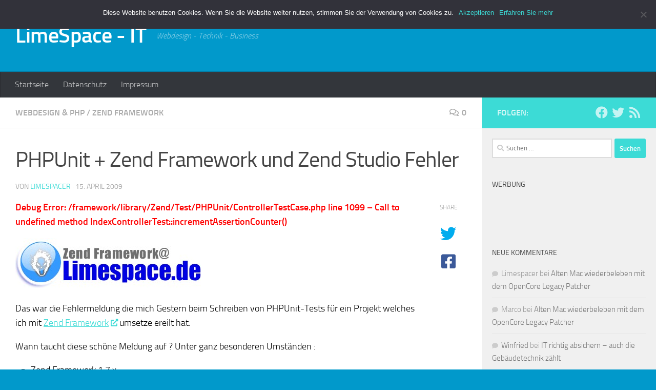

--- FILE ---
content_type: text/html; charset=UTF-8
request_url: https://www.limespace.de/2009/04/15/617/
body_size: 18602
content:
<!DOCTYPE html>
<html class="no-js" lang="de">
<head>
  <meta charset="UTF-8">
  <meta name="viewport" content="width=device-width, initial-scale=1.0">
  <link rel="profile" href="https://gmpg.org/xfn/11" />
  <link rel="pingback" href="https://www.limespace.de/wordpress/xmlrpc.php">

  <title>PHPUnit + Zend Framework und Zend Studio Fehler &#8211; LimeSpace &#8211; IT</title>
<meta name='robots' content='max-image-preview:large' />
	<style>img:is([sizes="auto" i], [sizes^="auto," i]) { contain-intrinsic-size: 3000px 1500px }</style>
	<script>document.documentElement.className = document.documentElement.className.replace("no-js","js");</script>
<link rel='dns-prefetch' href='//ssl.p.jwpcdn.com' />
<link rel="alternate" type="application/rss+xml" title="LimeSpace - IT &raquo; Feed" href="https://www.limespace.de/feed/" />
<link rel="alternate" type="application/rss+xml" title="LimeSpace - IT &raquo; Kommentar-Feed" href="https://www.limespace.de/comments/feed/" />
<link rel="alternate" type="application/rss+xml" title="LimeSpace - IT &raquo; PHPUnit + Zend Framework und Zend Studio Fehler-Kommentar-Feed" href="https://www.limespace.de/2009/04/15/617/feed/" />
<script>
window._wpemojiSettings = {"baseUrl":"https:\/\/s.w.org\/images\/core\/emoji\/15.0.3\/72x72\/","ext":".png","svgUrl":"https:\/\/s.w.org\/images\/core\/emoji\/15.0.3\/svg\/","svgExt":".svg","source":{"concatemoji":"https:\/\/www.limespace.de\/wordpress\/wp-includes\/js\/wp-emoji-release.min.js?ver=6.7.4"}};
/*! This file is auto-generated */
!function(i,n){var o,s,e;function c(e){try{var t={supportTests:e,timestamp:(new Date).valueOf()};sessionStorage.setItem(o,JSON.stringify(t))}catch(e){}}function p(e,t,n){e.clearRect(0,0,e.canvas.width,e.canvas.height),e.fillText(t,0,0);var t=new Uint32Array(e.getImageData(0,0,e.canvas.width,e.canvas.height).data),r=(e.clearRect(0,0,e.canvas.width,e.canvas.height),e.fillText(n,0,0),new Uint32Array(e.getImageData(0,0,e.canvas.width,e.canvas.height).data));return t.every(function(e,t){return e===r[t]})}function u(e,t,n){switch(t){case"flag":return n(e,"\ud83c\udff3\ufe0f\u200d\u26a7\ufe0f","\ud83c\udff3\ufe0f\u200b\u26a7\ufe0f")?!1:!n(e,"\ud83c\uddfa\ud83c\uddf3","\ud83c\uddfa\u200b\ud83c\uddf3")&&!n(e,"\ud83c\udff4\udb40\udc67\udb40\udc62\udb40\udc65\udb40\udc6e\udb40\udc67\udb40\udc7f","\ud83c\udff4\u200b\udb40\udc67\u200b\udb40\udc62\u200b\udb40\udc65\u200b\udb40\udc6e\u200b\udb40\udc67\u200b\udb40\udc7f");case"emoji":return!n(e,"\ud83d\udc26\u200d\u2b1b","\ud83d\udc26\u200b\u2b1b")}return!1}function f(e,t,n){var r="undefined"!=typeof WorkerGlobalScope&&self instanceof WorkerGlobalScope?new OffscreenCanvas(300,150):i.createElement("canvas"),a=r.getContext("2d",{willReadFrequently:!0}),o=(a.textBaseline="top",a.font="600 32px Arial",{});return e.forEach(function(e){o[e]=t(a,e,n)}),o}function t(e){var t=i.createElement("script");t.src=e,t.defer=!0,i.head.appendChild(t)}"undefined"!=typeof Promise&&(o="wpEmojiSettingsSupports",s=["flag","emoji"],n.supports={everything:!0,everythingExceptFlag:!0},e=new Promise(function(e){i.addEventListener("DOMContentLoaded",e,{once:!0})}),new Promise(function(t){var n=function(){try{var e=JSON.parse(sessionStorage.getItem(o));if("object"==typeof e&&"number"==typeof e.timestamp&&(new Date).valueOf()<e.timestamp+604800&&"object"==typeof e.supportTests)return e.supportTests}catch(e){}return null}();if(!n){if("undefined"!=typeof Worker&&"undefined"!=typeof OffscreenCanvas&&"undefined"!=typeof URL&&URL.createObjectURL&&"undefined"!=typeof Blob)try{var e="postMessage("+f.toString()+"("+[JSON.stringify(s),u.toString(),p.toString()].join(",")+"));",r=new Blob([e],{type:"text/javascript"}),a=new Worker(URL.createObjectURL(r),{name:"wpTestEmojiSupports"});return void(a.onmessage=function(e){c(n=e.data),a.terminate(),t(n)})}catch(e){}c(n=f(s,u,p))}t(n)}).then(function(e){for(var t in e)n.supports[t]=e[t],n.supports.everything=n.supports.everything&&n.supports[t],"flag"!==t&&(n.supports.everythingExceptFlag=n.supports.everythingExceptFlag&&n.supports[t]);n.supports.everythingExceptFlag=n.supports.everythingExceptFlag&&!n.supports.flag,n.DOMReady=!1,n.readyCallback=function(){n.DOMReady=!0}}).then(function(){return e}).then(function(){var e;n.supports.everything||(n.readyCallback(),(e=n.source||{}).concatemoji?t(e.concatemoji):e.wpemoji&&e.twemoji&&(t(e.twemoji),t(e.wpemoji)))}))}((window,document),window._wpemojiSettings);
</script>
<style id='wp-emoji-styles-inline-css'>

	img.wp-smiley, img.emoji {
		display: inline !important;
		border: none !important;
		box-shadow: none !important;
		height: 1em !important;
		width: 1em !important;
		margin: 0 0.07em !important;
		vertical-align: -0.1em !important;
		background: none !important;
		padding: 0 !important;
	}
</style>
<link rel='stylesheet' id='wp-block-library-css' href='https://www.limespace.de/wordpress/wp-includes/css/dist/block-library/style.min.css?ver=6.7.4' media='all' />
<style id='classic-theme-styles-inline-css'>
/*! This file is auto-generated */
.wp-block-button__link{color:#fff;background-color:#32373c;border-radius:9999px;box-shadow:none;text-decoration:none;padding:calc(.667em + 2px) calc(1.333em + 2px);font-size:1.125em}.wp-block-file__button{background:#32373c;color:#fff;text-decoration:none}
</style>
<style id='global-styles-inline-css'>
:root{--wp--preset--aspect-ratio--square: 1;--wp--preset--aspect-ratio--4-3: 4/3;--wp--preset--aspect-ratio--3-4: 3/4;--wp--preset--aspect-ratio--3-2: 3/2;--wp--preset--aspect-ratio--2-3: 2/3;--wp--preset--aspect-ratio--16-9: 16/9;--wp--preset--aspect-ratio--9-16: 9/16;--wp--preset--color--black: #000000;--wp--preset--color--cyan-bluish-gray: #abb8c3;--wp--preset--color--white: #ffffff;--wp--preset--color--pale-pink: #f78da7;--wp--preset--color--vivid-red: #cf2e2e;--wp--preset--color--luminous-vivid-orange: #ff6900;--wp--preset--color--luminous-vivid-amber: #fcb900;--wp--preset--color--light-green-cyan: #7bdcb5;--wp--preset--color--vivid-green-cyan: #00d084;--wp--preset--color--pale-cyan-blue: #8ed1fc;--wp--preset--color--vivid-cyan-blue: #0693e3;--wp--preset--color--vivid-purple: #9b51e0;--wp--preset--gradient--vivid-cyan-blue-to-vivid-purple: linear-gradient(135deg,rgba(6,147,227,1) 0%,rgb(155,81,224) 100%);--wp--preset--gradient--light-green-cyan-to-vivid-green-cyan: linear-gradient(135deg,rgb(122,220,180) 0%,rgb(0,208,130) 100%);--wp--preset--gradient--luminous-vivid-amber-to-luminous-vivid-orange: linear-gradient(135deg,rgba(252,185,0,1) 0%,rgba(255,105,0,1) 100%);--wp--preset--gradient--luminous-vivid-orange-to-vivid-red: linear-gradient(135deg,rgba(255,105,0,1) 0%,rgb(207,46,46) 100%);--wp--preset--gradient--very-light-gray-to-cyan-bluish-gray: linear-gradient(135deg,rgb(238,238,238) 0%,rgb(169,184,195) 100%);--wp--preset--gradient--cool-to-warm-spectrum: linear-gradient(135deg,rgb(74,234,220) 0%,rgb(151,120,209) 20%,rgb(207,42,186) 40%,rgb(238,44,130) 60%,rgb(251,105,98) 80%,rgb(254,248,76) 100%);--wp--preset--gradient--blush-light-purple: linear-gradient(135deg,rgb(255,206,236) 0%,rgb(152,150,240) 100%);--wp--preset--gradient--blush-bordeaux: linear-gradient(135deg,rgb(254,205,165) 0%,rgb(254,45,45) 50%,rgb(107,0,62) 100%);--wp--preset--gradient--luminous-dusk: linear-gradient(135deg,rgb(255,203,112) 0%,rgb(199,81,192) 50%,rgb(65,88,208) 100%);--wp--preset--gradient--pale-ocean: linear-gradient(135deg,rgb(255,245,203) 0%,rgb(182,227,212) 50%,rgb(51,167,181) 100%);--wp--preset--gradient--electric-grass: linear-gradient(135deg,rgb(202,248,128) 0%,rgb(113,206,126) 100%);--wp--preset--gradient--midnight: linear-gradient(135deg,rgb(2,3,129) 0%,rgb(40,116,252) 100%);--wp--preset--font-size--small: 13px;--wp--preset--font-size--medium: 20px;--wp--preset--font-size--large: 36px;--wp--preset--font-size--x-large: 42px;--wp--preset--spacing--20: 0.44rem;--wp--preset--spacing--30: 0.67rem;--wp--preset--spacing--40: 1rem;--wp--preset--spacing--50: 1.5rem;--wp--preset--spacing--60: 2.25rem;--wp--preset--spacing--70: 3.38rem;--wp--preset--spacing--80: 5.06rem;--wp--preset--shadow--natural: 6px 6px 9px rgba(0, 0, 0, 0.2);--wp--preset--shadow--deep: 12px 12px 50px rgba(0, 0, 0, 0.4);--wp--preset--shadow--sharp: 6px 6px 0px rgba(0, 0, 0, 0.2);--wp--preset--shadow--outlined: 6px 6px 0px -3px rgba(255, 255, 255, 1), 6px 6px rgba(0, 0, 0, 1);--wp--preset--shadow--crisp: 6px 6px 0px rgba(0, 0, 0, 1);}:where(.is-layout-flex){gap: 0.5em;}:where(.is-layout-grid){gap: 0.5em;}body .is-layout-flex{display: flex;}.is-layout-flex{flex-wrap: wrap;align-items: center;}.is-layout-flex > :is(*, div){margin: 0;}body .is-layout-grid{display: grid;}.is-layout-grid > :is(*, div){margin: 0;}:where(.wp-block-columns.is-layout-flex){gap: 2em;}:where(.wp-block-columns.is-layout-grid){gap: 2em;}:where(.wp-block-post-template.is-layout-flex){gap: 1.25em;}:where(.wp-block-post-template.is-layout-grid){gap: 1.25em;}.has-black-color{color: var(--wp--preset--color--black) !important;}.has-cyan-bluish-gray-color{color: var(--wp--preset--color--cyan-bluish-gray) !important;}.has-white-color{color: var(--wp--preset--color--white) !important;}.has-pale-pink-color{color: var(--wp--preset--color--pale-pink) !important;}.has-vivid-red-color{color: var(--wp--preset--color--vivid-red) !important;}.has-luminous-vivid-orange-color{color: var(--wp--preset--color--luminous-vivid-orange) !important;}.has-luminous-vivid-amber-color{color: var(--wp--preset--color--luminous-vivid-amber) !important;}.has-light-green-cyan-color{color: var(--wp--preset--color--light-green-cyan) !important;}.has-vivid-green-cyan-color{color: var(--wp--preset--color--vivid-green-cyan) !important;}.has-pale-cyan-blue-color{color: var(--wp--preset--color--pale-cyan-blue) !important;}.has-vivid-cyan-blue-color{color: var(--wp--preset--color--vivid-cyan-blue) !important;}.has-vivid-purple-color{color: var(--wp--preset--color--vivid-purple) !important;}.has-black-background-color{background-color: var(--wp--preset--color--black) !important;}.has-cyan-bluish-gray-background-color{background-color: var(--wp--preset--color--cyan-bluish-gray) !important;}.has-white-background-color{background-color: var(--wp--preset--color--white) !important;}.has-pale-pink-background-color{background-color: var(--wp--preset--color--pale-pink) !important;}.has-vivid-red-background-color{background-color: var(--wp--preset--color--vivid-red) !important;}.has-luminous-vivid-orange-background-color{background-color: var(--wp--preset--color--luminous-vivid-orange) !important;}.has-luminous-vivid-amber-background-color{background-color: var(--wp--preset--color--luminous-vivid-amber) !important;}.has-light-green-cyan-background-color{background-color: var(--wp--preset--color--light-green-cyan) !important;}.has-vivid-green-cyan-background-color{background-color: var(--wp--preset--color--vivid-green-cyan) !important;}.has-pale-cyan-blue-background-color{background-color: var(--wp--preset--color--pale-cyan-blue) !important;}.has-vivid-cyan-blue-background-color{background-color: var(--wp--preset--color--vivid-cyan-blue) !important;}.has-vivid-purple-background-color{background-color: var(--wp--preset--color--vivid-purple) !important;}.has-black-border-color{border-color: var(--wp--preset--color--black) !important;}.has-cyan-bluish-gray-border-color{border-color: var(--wp--preset--color--cyan-bluish-gray) !important;}.has-white-border-color{border-color: var(--wp--preset--color--white) !important;}.has-pale-pink-border-color{border-color: var(--wp--preset--color--pale-pink) !important;}.has-vivid-red-border-color{border-color: var(--wp--preset--color--vivid-red) !important;}.has-luminous-vivid-orange-border-color{border-color: var(--wp--preset--color--luminous-vivid-orange) !important;}.has-luminous-vivid-amber-border-color{border-color: var(--wp--preset--color--luminous-vivid-amber) !important;}.has-light-green-cyan-border-color{border-color: var(--wp--preset--color--light-green-cyan) !important;}.has-vivid-green-cyan-border-color{border-color: var(--wp--preset--color--vivid-green-cyan) !important;}.has-pale-cyan-blue-border-color{border-color: var(--wp--preset--color--pale-cyan-blue) !important;}.has-vivid-cyan-blue-border-color{border-color: var(--wp--preset--color--vivid-cyan-blue) !important;}.has-vivid-purple-border-color{border-color: var(--wp--preset--color--vivid-purple) !important;}.has-vivid-cyan-blue-to-vivid-purple-gradient-background{background: var(--wp--preset--gradient--vivid-cyan-blue-to-vivid-purple) !important;}.has-light-green-cyan-to-vivid-green-cyan-gradient-background{background: var(--wp--preset--gradient--light-green-cyan-to-vivid-green-cyan) !important;}.has-luminous-vivid-amber-to-luminous-vivid-orange-gradient-background{background: var(--wp--preset--gradient--luminous-vivid-amber-to-luminous-vivid-orange) !important;}.has-luminous-vivid-orange-to-vivid-red-gradient-background{background: var(--wp--preset--gradient--luminous-vivid-orange-to-vivid-red) !important;}.has-very-light-gray-to-cyan-bluish-gray-gradient-background{background: var(--wp--preset--gradient--very-light-gray-to-cyan-bluish-gray) !important;}.has-cool-to-warm-spectrum-gradient-background{background: var(--wp--preset--gradient--cool-to-warm-spectrum) !important;}.has-blush-light-purple-gradient-background{background: var(--wp--preset--gradient--blush-light-purple) !important;}.has-blush-bordeaux-gradient-background{background: var(--wp--preset--gradient--blush-bordeaux) !important;}.has-luminous-dusk-gradient-background{background: var(--wp--preset--gradient--luminous-dusk) !important;}.has-pale-ocean-gradient-background{background: var(--wp--preset--gradient--pale-ocean) !important;}.has-electric-grass-gradient-background{background: var(--wp--preset--gradient--electric-grass) !important;}.has-midnight-gradient-background{background: var(--wp--preset--gradient--midnight) !important;}.has-small-font-size{font-size: var(--wp--preset--font-size--small) !important;}.has-medium-font-size{font-size: var(--wp--preset--font-size--medium) !important;}.has-large-font-size{font-size: var(--wp--preset--font-size--large) !important;}.has-x-large-font-size{font-size: var(--wp--preset--font-size--x-large) !important;}
:where(.wp-block-post-template.is-layout-flex){gap: 1.25em;}:where(.wp-block-post-template.is-layout-grid){gap: 1.25em;}
:where(.wp-block-columns.is-layout-flex){gap: 2em;}:where(.wp-block-columns.is-layout-grid){gap: 2em;}
:root :where(.wp-block-pullquote){font-size: 1.5em;line-height: 1.6;}
</style>
<link rel='stylesheet' id='contact-form-7-css' href='https://www.limespace.de/wordpress/wp-content/plugins/contact-form-7/includes/css/styles.css?ver=6.0.6' media='all' />
<link rel='stylesheet' id='cookie-notice-front-css' href='https://www.limespace.de/wordpress/wp-content/plugins/cookie-notice/css/front.min.css?ver=2.5.6' media='all' />
<link rel='stylesheet' id='parent-style-css' href='https://www.limespace.de/wordpress/wp-content/themes/hueman/style.css?ver=6.7.4' media='all' />
<link rel='stylesheet' id='child-style-css' href='https://www.limespace.de/wordpress/wp-content/themes/hueman-child/style.css?ver=3.3.6' media='all' />
<link rel='stylesheet' id='hueman-main-style-css' href='https://www.limespace.de/wordpress/wp-content/themes/hueman/assets/front/css/main.min.css?ver=3.7.27' media='all' />
<style id='hueman-main-style-inline-css'>
body { font-size:1.00rem; }@media only screen and (min-width: 720px) {
        .nav > li { font-size:1.00rem; }
      }.sidebar .widget { padding-left: 20px; padding-right: 20px; padding-top: 20px; }::selection { background-color: #3cdbd6; }
::-moz-selection { background-color: #3cdbd6; }a,a>span.hu-external::after,.themeform label .required,#flexslider-featured .flex-direction-nav .flex-next:hover,#flexslider-featured .flex-direction-nav .flex-prev:hover,.post-hover:hover .post-title a,.post-title a:hover,.sidebar.s1 .post-nav li a:hover i,.content .post-nav li a:hover i,.post-related a:hover,.sidebar.s1 .widget_rss ul li a,#footer .widget_rss ul li a,.sidebar.s1 .widget_calendar a,#footer .widget_calendar a,.sidebar.s1 .alx-tab .tab-item-category a,.sidebar.s1 .alx-posts .post-item-category a,.sidebar.s1 .alx-tab li:hover .tab-item-title a,.sidebar.s1 .alx-tab li:hover .tab-item-comment a,.sidebar.s1 .alx-posts li:hover .post-item-title a,#footer .alx-tab .tab-item-category a,#footer .alx-posts .post-item-category a,#footer .alx-tab li:hover .tab-item-title a,#footer .alx-tab li:hover .tab-item-comment a,#footer .alx-posts li:hover .post-item-title a,.comment-tabs li.active a,.comment-awaiting-moderation,.child-menu a:hover,.child-menu .current_page_item > a,.wp-pagenavi a{ color: #3cdbd6; }input[type="submit"],.themeform button[type="submit"],.sidebar.s1 .sidebar-top,.sidebar.s1 .sidebar-toggle,#flexslider-featured .flex-control-nav li a.flex-active,.post-tags a:hover,.sidebar.s1 .widget_calendar caption,#footer .widget_calendar caption,.author-bio .bio-avatar:after,.commentlist li.bypostauthor > .comment-body:after,.commentlist li.comment-author-admin > .comment-body:after{ background-color: #3cdbd6; }.post-format .format-container { border-color: #3cdbd6; }.sidebar.s1 .alx-tabs-nav li.active a,#footer .alx-tabs-nav li.active a,.comment-tabs li.active a,.wp-pagenavi a:hover,.wp-pagenavi a:active,.wp-pagenavi span.current{ border-bottom-color: #3cdbd6!important; }.sidebar.s2 .post-nav li a:hover i,
.sidebar.s2 .widget_rss ul li a,
.sidebar.s2 .widget_calendar a,
.sidebar.s2 .alx-tab .tab-item-category a,
.sidebar.s2 .alx-posts .post-item-category a,
.sidebar.s2 .alx-tab li:hover .tab-item-title a,
.sidebar.s2 .alx-tab li:hover .tab-item-comment a,
.sidebar.s2 .alx-posts li:hover .post-item-title a { color: #82b965; }
.sidebar.s2 .sidebar-top,.sidebar.s2 .sidebar-toggle,.post-comments,.jp-play-bar,.jp-volume-bar-value,.sidebar.s2 .widget_calendar caption{ background-color: #82b965; }.sidebar.s2 .alx-tabs-nav li.active a { border-bottom-color: #82b965; }
.post-comments::before { border-right-color: #82b965; }
      .search-expand,
              #nav-topbar.nav-container { background-color: #0199cb}@media only screen and (min-width: 720px) {
                #nav-topbar .nav ul { background-color: #0199cb; }
              }.is-scrolled #header .nav-container.desktop-sticky,
              .is-scrolled #header .search-expand { background-color: #0199cb; background-color: rgba(1,153,203,0.90) }.is-scrolled .topbar-transparent #nav-topbar.desktop-sticky .nav ul { background-color: #0199cb; background-color: rgba(1,153,203,0.95) }#header { background-color: #0199cb; }
@media only screen and (min-width: 720px) {
  #nav-header .nav ul { background-color: #0199cb; }
}
        #header #nav-mobile { background-color: #33363b; }.is-scrolled #header #nav-mobile { background-color: #33363b; background-color: rgba(51,54,59,0.90) }#nav-header.nav-container, #main-header-search .search-expand { background-color: #33363b; }
@media only screen and (min-width: 720px) {
  #nav-header .nav ul { background-color: #33363b; }
}
        .site-title a img { max-height: 80px; }img { -webkit-border-radius: 3px; border-radius: 3px; }body { background-color: #0199cb; }
</style>
<link rel='stylesheet' id='theme-stylesheet-css' href='https://www.limespace.de/wordpress/wp-content/themes/hueman-child/style.css?ver=3.3.6' media='all' />
<link rel='stylesheet' id='hueman-font-awesome-css' href='https://www.limespace.de/wordpress/wp-content/themes/hueman/assets/front/css/font-awesome.min.css?ver=3.7.27' media='all' />
<style id='akismet-widget-style-inline-css'>

			.a-stats {
				--akismet-color-mid-green: #357b49;
				--akismet-color-white: #fff;
				--akismet-color-light-grey: #f6f7f7;

				max-width: 350px;
				width: auto;
			}

			.a-stats * {
				all: unset;
				box-sizing: border-box;
			}

			.a-stats strong {
				font-weight: 600;
			}

			.a-stats a.a-stats__link,
			.a-stats a.a-stats__link:visited,
			.a-stats a.a-stats__link:active {
				background: var(--akismet-color-mid-green);
				border: none;
				box-shadow: none;
				border-radius: 8px;
				color: var(--akismet-color-white);
				cursor: pointer;
				display: block;
				font-family: -apple-system, BlinkMacSystemFont, 'Segoe UI', 'Roboto', 'Oxygen-Sans', 'Ubuntu', 'Cantarell', 'Helvetica Neue', sans-serif;
				font-weight: 500;
				padding: 12px;
				text-align: center;
				text-decoration: none;
				transition: all 0.2s ease;
			}

			/* Extra specificity to deal with TwentyTwentyOne focus style */
			.widget .a-stats a.a-stats__link:focus {
				background: var(--akismet-color-mid-green);
				color: var(--akismet-color-white);
				text-decoration: none;
			}

			.a-stats a.a-stats__link:hover {
				filter: brightness(110%);
				box-shadow: 0 4px 12px rgba(0, 0, 0, 0.06), 0 0 2px rgba(0, 0, 0, 0.16);
			}

			.a-stats .count {
				color: var(--akismet-color-white);
				display: block;
				font-size: 1.5em;
				line-height: 1.4;
				padding: 0 13px;
				white-space: nowrap;
			}
		
</style>
<link rel='stylesheet' id='slb_core-css' href='https://www.limespace.de/wordpress/wp-content/plugins/simple-lightbox/client/css/app.css?ver=2.9.3' media='all' />
<link rel='stylesheet' id='enlighterjs-css' href='https://www.limespace.de/wordpress/wp-content/plugins/enlighter/cache/enlighterjs.min.css?ver=79Ec+je/dcyz1ug' media='all' />
<script id="cookie-notice-front-js-before">
var cnArgs = {"ajaxUrl":"https:\/\/www.limespace.de\/wordpress\/wp-admin\/admin-ajax.php","nonce":"33c4931f76","hideEffect":"fade","position":"top","onScroll":false,"onScrollOffset":100,"onClick":false,"cookieName":"cookie_notice_accepted","cookieTime":2592000,"cookieTimeRejected":2592000,"globalCookie":false,"redirection":false,"cache":false,"revokeCookies":false,"revokeCookiesOpt":"automatic"};
</script>
<script src="https://www.limespace.de/wordpress/wp-content/plugins/cookie-notice/js/front.min.js?ver=2.5.6" id="cookie-notice-front-js"></script>
<script src="https://ssl.p.jwpcdn.com/6/12/jwplayer.js?ver=6.7.4" id="jwplayer-js"></script>
<script src="https://www.limespace.de/wordpress/wp-includes/js/jquery/jquery.min.js?ver=3.7.1" id="jquery-core-js"></script>
<script src="https://www.limespace.de/wordpress/wp-includes/js/jquery/jquery-migrate.min.js?ver=3.4.1" id="jquery-migrate-js"></script>
<link rel="https://api.w.org/" href="https://www.limespace.de/wp-json/" /><link rel="alternate" title="JSON" type="application/json" href="https://www.limespace.de/wp-json/wp/v2/posts/617" /><link rel="EditURI" type="application/rsd+xml" title="RSD" href="https://www.limespace.de/wordpress/xmlrpc.php?rsd" />
<meta name="generator" content="WordPress 6.7.4" />
<link rel="canonical" href="https://www.limespace.de/2009/04/15/617/" />
<link rel='shortlink' href='https://www.limespace.de/?p=617' />
<link rel="alternate" title="oEmbed (JSON)" type="application/json+oembed" href="https://www.limespace.de/wp-json/oembed/1.0/embed?url=https%3A%2F%2Fwww.limespace.de%2F2009%2F04%2F15%2F617%2F" />
<link rel="alternate" title="oEmbed (XML)" type="text/xml+oembed" href="https://www.limespace.de/wp-json/oembed/1.0/embed?url=https%3A%2F%2Fwww.limespace.de%2F2009%2F04%2F15%2F617%2F&#038;format=xml" />
<script type="text/javascript">jwplayer.defaults = { "ph": 2 };</script>
<!-- Google Webmaster Tools plugin for WordPress -->
<meta name="google-site-verification" content="Wgl30WUW11NhhQfmLtu-89O6Ae0Ut8NhuL-CBKfrno8" />
<script data-ad-client="ca-pub-7953503278722566" async src="https://pagead2.googlesyndication.com/pagead/js/adsbygoogle.js"></script>
    <link rel="preload" as="font" type="font/woff2" href="https://www.limespace.de/wordpress/wp-content/themes/hueman/assets/front/webfonts/fa-brands-400.woff2?v=5.15.2" crossorigin="anonymous"/>
    <link rel="preload" as="font" type="font/woff2" href="https://www.limespace.de/wordpress/wp-content/themes/hueman/assets/front/webfonts/fa-regular-400.woff2?v=5.15.2" crossorigin="anonymous"/>
    <link rel="preload" as="font" type="font/woff2" href="https://www.limespace.de/wordpress/wp-content/themes/hueman/assets/front/webfonts/fa-solid-900.woff2?v=5.15.2" crossorigin="anonymous"/>
  <link rel="preload" as="font" type="font/woff" href="https://www.limespace.de/wordpress/wp-content/themes/hueman/assets/front/fonts/titillium-light-webfont.woff" crossorigin="anonymous"/>
<link rel="preload" as="font" type="font/woff" href="https://www.limespace.de/wordpress/wp-content/themes/hueman/assets/front/fonts/titillium-lightitalic-webfont.woff" crossorigin="anonymous"/>
<link rel="preload" as="font" type="font/woff" href="https://www.limespace.de/wordpress/wp-content/themes/hueman/assets/front/fonts/titillium-regular-webfont.woff" crossorigin="anonymous"/>
<link rel="preload" as="font" type="font/woff" href="https://www.limespace.de/wordpress/wp-content/themes/hueman/assets/front/fonts/titillium-regularitalic-webfont.woff" crossorigin="anonymous"/>
<link rel="preload" as="font" type="font/woff" href="https://www.limespace.de/wordpress/wp-content/themes/hueman/assets/front/fonts/titillium-semibold-webfont.woff" crossorigin="anonymous"/>
<style>
  /*  base : fonts
/* ------------------------------------ */
body { font-family: "Titillium", Arial, sans-serif; }
@font-face {
  font-family: 'Titillium';
  src: url('https://www.limespace.de/wordpress/wp-content/themes/hueman/assets/front/fonts/titillium-light-webfont.eot');
  src: url('https://www.limespace.de/wordpress/wp-content/themes/hueman/assets/front/fonts/titillium-light-webfont.svg#titillium-light-webfont') format('svg'),
     url('https://www.limespace.de/wordpress/wp-content/themes/hueman/assets/front/fonts/titillium-light-webfont.eot?#iefix') format('embedded-opentype'),
     url('https://www.limespace.de/wordpress/wp-content/themes/hueman/assets/front/fonts/titillium-light-webfont.woff') format('woff'),
     url('https://www.limespace.de/wordpress/wp-content/themes/hueman/assets/front/fonts/titillium-light-webfont.ttf') format('truetype');
  font-weight: 300;
  font-style: normal;
}
@font-face {
  font-family: 'Titillium';
  src: url('https://www.limespace.de/wordpress/wp-content/themes/hueman/assets/front/fonts/titillium-lightitalic-webfont.eot');
  src: url('https://www.limespace.de/wordpress/wp-content/themes/hueman/assets/front/fonts/titillium-lightitalic-webfont.svg#titillium-lightitalic-webfont') format('svg'),
     url('https://www.limespace.de/wordpress/wp-content/themes/hueman/assets/front/fonts/titillium-lightitalic-webfont.eot?#iefix') format('embedded-opentype'),
     url('https://www.limespace.de/wordpress/wp-content/themes/hueman/assets/front/fonts/titillium-lightitalic-webfont.woff') format('woff'),
     url('https://www.limespace.de/wordpress/wp-content/themes/hueman/assets/front/fonts/titillium-lightitalic-webfont.ttf') format('truetype');
  font-weight: 300;
  font-style: italic;
}
@font-face {
  font-family: 'Titillium';
  src: url('https://www.limespace.de/wordpress/wp-content/themes/hueman/assets/front/fonts/titillium-regular-webfont.eot');
  src: url('https://www.limespace.de/wordpress/wp-content/themes/hueman/assets/front/fonts/titillium-regular-webfont.svg#titillium-regular-webfont') format('svg'),
     url('https://www.limespace.de/wordpress/wp-content/themes/hueman/assets/front/fonts/titillium-regular-webfont.eot?#iefix') format('embedded-opentype'),
     url('https://www.limespace.de/wordpress/wp-content/themes/hueman/assets/front/fonts/titillium-regular-webfont.woff') format('woff'),
     url('https://www.limespace.de/wordpress/wp-content/themes/hueman/assets/front/fonts/titillium-regular-webfont.ttf') format('truetype');
  font-weight: 400;
  font-style: normal;
}
@font-face {
  font-family: 'Titillium';
  src: url('https://www.limespace.de/wordpress/wp-content/themes/hueman/assets/front/fonts/titillium-regularitalic-webfont.eot');
  src: url('https://www.limespace.de/wordpress/wp-content/themes/hueman/assets/front/fonts/titillium-regularitalic-webfont.svg#titillium-regular-webfont') format('svg'),
     url('https://www.limespace.de/wordpress/wp-content/themes/hueman/assets/front/fonts/titillium-regularitalic-webfont.eot?#iefix') format('embedded-opentype'),
     url('https://www.limespace.de/wordpress/wp-content/themes/hueman/assets/front/fonts/titillium-regularitalic-webfont.woff') format('woff'),
     url('https://www.limespace.de/wordpress/wp-content/themes/hueman/assets/front/fonts/titillium-regularitalic-webfont.ttf') format('truetype');
  font-weight: 400;
  font-style: italic;
}
@font-face {
    font-family: 'Titillium';
    src: url('https://www.limespace.de/wordpress/wp-content/themes/hueman/assets/front/fonts/titillium-semibold-webfont.eot');
    src: url('https://www.limespace.de/wordpress/wp-content/themes/hueman/assets/front/fonts/titillium-semibold-webfont.svg#titillium-semibold-webfont') format('svg'),
         url('https://www.limespace.de/wordpress/wp-content/themes/hueman/assets/front/fonts/titillium-semibold-webfont.eot?#iefix') format('embedded-opentype'),
         url('https://www.limespace.de/wordpress/wp-content/themes/hueman/assets/front/fonts/titillium-semibold-webfont.woff') format('woff'),
         url('https://www.limespace.de/wordpress/wp-content/themes/hueman/assets/front/fonts/titillium-semibold-webfont.ttf') format('truetype');
  font-weight: 600;
  font-style: normal;
}
</style>
  <!--[if lt IE 9]>
<script src="https://www.limespace.de/wordpress/wp-content/themes/hueman/assets/front/js/ie/html5shiv-printshiv.min.js"></script>
<script src="https://www.limespace.de/wordpress/wp-content/themes/hueman/assets/front/js/ie/selectivizr.js"></script>
<![endif]-->
<style>.recentcomments a{display:inline !important;padding:0 !important;margin:0 !important;}</style></head>

<body class="post-template-default single single-post postid-617 single-format-standard wp-embed-responsive cookies-not-set col-2cl boxed header-desktop-sticky header-mobile-sticky hueman-3-7-27-with-child-theme chrome">
<div id="wrapper">
  <a class="screen-reader-text skip-link" href="#content">Zum Inhalt springen</a>
  
  <header id="header" class="main-menu-mobile-on one-mobile-menu main_menu header-ads-desktop  topbar-transparent no-header-img">
        <nav class="nav-container group mobile-menu mobile-sticky " id="nav-mobile" data-menu-id="header-1">
  <div class="mobile-title-logo-in-header"><p class="site-title">                  <a class="custom-logo-link" href="https://www.limespace.de/" rel="home" title="LimeSpace - IT | Homepage">LimeSpace - IT</a>                </p></div>
        
                    <!-- <div class="ham__navbar-toggler collapsed" aria-expanded="false">
          <div class="ham__navbar-span-wrapper">
            <span class="ham-toggler-menu__span"></span>
          </div>
        </div> -->
        <button class="ham__navbar-toggler-two collapsed" title="Menu" aria-expanded="false">
          <span class="ham__navbar-span-wrapper">
            <span class="line line-1"></span>
            <span class="line line-2"></span>
            <span class="line line-3"></span>
          </span>
        </button>
            
      <div class="nav-text"></div>
      <div class="nav-wrap container">
                  <ul class="nav container-inner group mobile-search">
                            <li>
                  <form role="search" method="get" class="search-form" action="https://www.limespace.de/">
				<label>
					<span class="screen-reader-text">Suche nach:</span>
					<input type="search" class="search-field" placeholder="Suchen …" value="" name="s" />
				</label>
				<input type="submit" class="search-submit" value="Suchen" />
			</form>                </li>
                      </ul>
                <ul id="menu-hauptmenue" class="nav container-inner group"><li id="menu-item-1952" class="menu-item menu-item-type-custom menu-item-object-custom menu-item-home menu-item-1952"><a href="https://www.limespace.de/">Startseite</a></li>
<li id="menu-item-1953" class="menu-item menu-item-type-post_type menu-item-object-page menu-item-privacy-policy menu-item-1953"><a rel="privacy-policy" href="https://www.limespace.de/datenschutz/">Datenschutz</a></li>
<li id="menu-item-1954" class="menu-item menu-item-type-post_type menu-item-object-page menu-item-1954"><a href="https://www.limespace.de/about/">Impressum</a></li>
</ul>      </div>
</nav><!--/#nav-topbar-->  
  
  <div class="container group">
        <div class="container-inner">

                    <div class="group hu-pad central-header-zone">
                  <div class="logo-tagline-group">
                      <p class="site-title">                  <a class="custom-logo-link" href="https://www.limespace.de/" rel="home" title="LimeSpace - IT | Homepage">LimeSpace - IT</a>                </p>                                                <p class="site-description">Webdesign - Technik - Business</p>
                                        </div>

                                        <div id="header-widgets">
                                                </div><!--/#header-ads-->
                                </div>
      
                <nav class="nav-container group desktop-menu " id="nav-header" data-menu-id="header-2">
    <div class="nav-text"><!-- put your mobile menu text here --></div>

  <div class="nav-wrap container">
        <ul id="menu-hauptmenue-1" class="nav container-inner group"><li class="menu-item menu-item-type-custom menu-item-object-custom menu-item-home menu-item-1952"><a href="https://www.limespace.de/">Startseite</a></li>
<li class="menu-item menu-item-type-post_type menu-item-object-page menu-item-privacy-policy menu-item-1953"><a rel="privacy-policy" href="https://www.limespace.de/datenschutz/">Datenschutz</a></li>
<li class="menu-item menu-item-type-post_type menu-item-object-page menu-item-1954"><a href="https://www.limespace.de/about/">Impressum</a></li>
</ul>  </div>
</nav><!--/#nav-header-->      
    </div><!--/.container-inner-->
      </div><!--/.container-->

</header><!--/#header-->
  
  <div class="container" id="page">
    <div class="container-inner">
            <div class="main">
        <div class="main-inner group">
          
              <main class="content" id="content">
              <div class="page-title hu-pad group">
          	    		<ul class="meta-single group">
    			<li class="category"><a href="https://www.limespace.de/category/webdesign-php/" rel="category tag">Webdesign &amp; PHP</a> <span>/</span> <a href="https://www.limespace.de/category/webdesign-php/zend-framework-webdesign-php/" rel="category tag">Zend Framework</a></li>
    			    			<li class="comments"><a href="https://www.limespace.de/2009/04/15/617/#respond"><i class="far fa-comments"></i>0</a></li>
    			    		</ul>
            
    </div><!--/.page-title-->
          <div class="hu-pad group">
              <article class="post-617 post type-post status-publish format-standard has-post-thumbnail hentry category-webdesign-php category-zend-framework-webdesign-php tag-phpunit tag-zend-framework tag-zend-studio">
    <div class="post-inner group">

      <h1 class="post-title entry-title">PHPUnit + Zend Framework und Zend Studio Fehler</h1>
  <p class="post-byline">
       von     <span class="vcard author">
       <span class="fn"><a href="https://www.limespace.de/author/limespacer/" title="Beiträge von Limespacer" rel="author">Limespacer</a></span>
     </span>
     &middot;
                          <span class="published">15. April 2009</span>
          </p>

                                
      <div class="clear"></div>

      <div class="entry themeform share">
        <div class="entry-inner">
          <p><span style="color: #ff0000;"><strong>Debug Error: /framework/library/Zend/Test/PHPUnit/ControllerTestCase.php line 1099 &#8211; Call to undefined method IndexControllerTest::incrementAssertionCounter()</strong></span></p>
<p><img decoding="async" class="alignnone size-full wp-image-616" title="Zend Framework @ Limespace.de" src="http://www.limespace.de/wordpress/wp-content/uploads/2009/04/limespace_zendframework1.jpg" alt="Zend Framework @ Limespace.de" width="362" height="97" srcset="https://www.limespace.de/wordpress/wp-content/uploads/2009/04/limespace_zendframework1.jpg 362w, https://www.limespace.de/wordpress/wp-content/uploads/2009/04/limespace_zendframework1-300x80.jpg 300w" sizes="(max-width: 362px) 100vw, 362px" /></p>
<p><span style="color: #ff0000;"><span style="color: #000000;">Das war die Fehlermeldung die mich Gestern beim Schreiben von PHPUnit-Tests für ein Projekt welches ich mit <a title="Zend Framework" href="http://framework.zend.com/" target="_blank">Zend Framework</a> umsetze ereilt hat.</span></span></p>
<p><span style="color: #ff0000;"><span style="color: #000000;">Wann taucht diese schöne Meldung auf ? Unter ganz besonderen Umständen :</span></span></p>
<ul>
<li><span style="color: #ff0000;"><span style="color: #000000;">Zend Framework 1.7.x</span></span></li>
<li><span style="color: #ff0000;"><span style="color: #000000;">Zend Studio for Eclipse</span></span></li>
<li><span style="color: #ff0000;"><span style="color: #000000;">Unit-tests im Zend Studio laufen lassen</span></span></li>
</ul>
<p>Woran liegt es ? Zend Framework mag nicht mehr wirklich mit PHPUnit Versionen &lt; 3.3.0. Im Zend Studio ist leider eine recht alte Version eingebunden.</p>
<p>Die Lösung : Besorge dir die aktuelle Library von <a title="PHPUnit" href="http://www.phpunit.de/" target="_blank">PHPUnit</a> und kopiere diese nach :</p>
<p>C:Program FilesZendZend Studio for Eclipse &#8211; 6.0.1pluginscom.zend.php.phpunit_6.0.1.v20080601resourceslibrary</p>
<p><a href="http://www.limespace.de/wordpress/wp-content/uploads/2009/04/zend_studio_phpunit.png" data-slb-active="1" data-slb-asset="811055953" data-slb-internal="0" data-slb-group="617"><img decoding="async" class="alignnone size-full wp-image-614" title="Zend Studio for Eclipse - PHPUnit" src="http://www.limespace.de/wordpress/wp-content/uploads/2009/04/zend_studio_phpunit.png" alt="Zend Studio for Eclipse - PHPUnit" width="370" height="76" srcset="https://www.limespace.de/wordpress/wp-content/uploads/2009/04/zend_studio_phpunit.png 623w, https://www.limespace.de/wordpress/wp-content/uploads/2009/04/zend_studio_phpunit-300x61.png 300w" sizes="(max-width: 370px) 100vw, 370px" /></a></p>
<p>Danach sollte dann wieder alles klappen !</p>
          <nav class="pagination group">
                      </nav><!--/.pagination-->
        </div>

        <div class="sharrre-container no-counter">
	<span>Share</span>
  	   <div id="twitter" data-url="https://www.limespace.de/2009/04/15/617/" data-text="PHPUnit + Zend Framework und Zend Studio Fehler" data-title="Tweet"><a class="box" href="#"><div class="count" href="#"><i class="fas fa-plus"></i></div><div class="share"><i class="fab fa-twitter"></i></div></a></div>
    	   <div id="facebook" data-url="https://www.limespace.de/2009/04/15/617/" data-text="PHPUnit + Zend Framework und Zend Studio Fehler" data-title="Like"></div>
      </div><!--/.sharrre-container-->
<style type="text/css"></style>
<script type="text/javascript">
  	// Sharrre
  	jQuery( function($) {
      //<temporary>
      $('head').append( $( '<style>', { id : 'hide-sharre-count', type : 'text/css', html:'.sharrre-container.no-counter .box .count {display:none;}' } ) );
      //</temporary>
                		$('#twitter').sharrre({
        			share: {
        				twitter: true
        			},
        			template: '<a class="box" href="#"><div class="count"><i class="fa fa-plus"></i></div><div class="share"><i class="fab fa-twitter"></i></div></a>',
        			enableHover: false,
        			enableTracking: true,
        			buttons: { twitter: {via: '@Limespace_de'}},
        			click: function(api, options){
        				api.simulateClick();
        				api.openPopup('twitter');
        			}
        		});
            		            $('#facebook').sharrre({
        			share: {
        				facebook: true
        			},
        			template: '<a class="box" href="#"><div class="count"><i class="fa fa-plus"></i></div><div class="share"><i class="fab fa-facebook-square"></i></div></a>',
        			enableHover: false,
        			enableTracking: true,
              buttons:{layout: 'box_count'},
        			click: function(api, options){
        				api.simulateClick();
        				api.openPopup('facebook');
        			}
        		});
                        
    		
    			// Scrollable sharrre bar, contributed by Erik Frye. Awesome!
    			var $_shareContainer = $(".sharrre-container"),
    			    $_header         = $('#header'),
    			    $_postEntry      = $('.entry'),
        			$window          = $(window),
        			startSharePosition = $_shareContainer.offset(),//object
        			contentBottom    = $_postEntry.offset().top + $_postEntry.outerHeight(),
        			topOfTemplate    = $_header.offset().top,
              topSpacing       = _setTopSpacing();

          //triggered on scroll
    			shareScroll = function(){
      				var scrollTop     = $window.scrollTop() + topOfTemplate,
      				    stopLocation  = contentBottom - ($_shareContainer.outerHeight() + topSpacing);

              $_shareContainer.css({position : 'fixed'});

      				if( scrollTop > stopLocation ){
      					  $_shareContainer.css( { position:'relative' } );
                  $_shareContainer.offset(
                      {
                        top: contentBottom - $_shareContainer.outerHeight(),
                        left: startSharePosition.left,
                      }
                  );
      				}
      				else if (scrollTop >= $_postEntry.offset().top - topSpacing){
      					 $_shareContainer.css( { position:'fixed',top: '100px' } );
                 $_shareContainer.offset(
                      {
                        //top: scrollTop + topSpacing,
                        left: startSharePosition.left,
                      }
                  );
      				} else if (scrollTop < startSharePosition.top + ( topSpacing - 1 ) ) {
      					 $_shareContainer.css( { position:'relative' } );
                 $_shareContainer.offset(
                      {
                        top: $_postEntry.offset().top,
                        left:startSharePosition.left,
                      }
                  );
      				}
    			},

          //triggered on resize
    			shareMove = function() {
      				startSharePosition = $_shareContainer.offset();
      				contentBottom = $_postEntry.offset().top + $_postEntry.outerHeight();
      				topOfTemplate = $_header.offset().top;
      				_setTopSpacing();
    			};

    			/* As new images load the page content body gets longer. The bottom of the content area needs to be adjusted in case images are still loading. */
    			setTimeout( function() {
    				  contentBottom = $_postEntry.offset().top + $_postEntry.outerHeight();
    			}, 2000);

          function _setTopSpacing(){
              var distanceFromTop  = 20;

              if( $window.width() > 1024 ) {
                topSpacing = distanceFromTop + $('.nav-wrap').outerHeight();
              } else {
                topSpacing = distanceFromTop;
              }
              return topSpacing;
          }

          //setup event listeners
          $window.on('scroll', _.throttle( function() {
              if ( $window.width() > 719 ) {
                  shareScroll();
              } else {
                  $_shareContainer.css({
                      top:'',
                      left:'',
                      position:''
                  })
              }
          }, 50 ) );
          $window.on('resize', _.debounce( function() {
              if ( $window.width() > 719 ) {
                  shareMove();
              } else {
                  $_shareContainer.css({
                      top:'',
                      left:'',
                      position:''
                  })
              }
          }, 50 ) );
    		
  	});
</script>
        <div class="clear"></div>
      </div><!--/.entry-->

    </div><!--/.post-inner-->
  </article><!--/.post-->

<div class="clear"></div>

<p class="post-tags"><span>Schlagwörter:</span> <a href="https://www.limespace.de/tag/phpunit/" rel="tag">PHPUnit</a><a href="https://www.limespace.de/tag/zend-framework/" rel="tag">Zend Framework</a><a href="https://www.limespace.de/tag/zend-studio/" rel="tag">Zend Studio</a></p>
  <div class="author-bio">
    <div class="bio-avatar"><img alt='' src='https://secure.gravatar.com/avatar/6087eaf6f50d5045d768826bce2d5cdc?s=128&#038;d=mm&#038;r=g' srcset='https://secure.gravatar.com/avatar/6087eaf6f50d5045d768826bce2d5cdc?s=256&#038;d=mm&#038;r=g 2x' class='avatar avatar-128 photo' height='128' width='128' loading='lazy' decoding='async'/></div>
    <p class="bio-name">Limespacer</p>
    <p class="bio-desc">Die mit Sternchen (*) gekennzeichneten Links sind sogenannte Affiliate-Links. Wenn du auf so einen Affiliate-Link klickst und über diesen Link einkaufst, bekomme ich von dem betreffenden Online-Shop oder Anbieter eine Provision. Für dich verändert sich der Preis nicht.</p>
    <div class="clear"></div>
  </div>

	<ul class="post-nav group">
				<li class="next"><strong>Nächster Beitrag&nbsp;</strong><a href="https://www.limespace.de/2009/04/16/zend-framework-pdo_mysql-xampp/" rel="next"><i class="fas fa-chevron-right"></i><span>Zend Framework, PDO_mysql &#038; XAMPP</span></a></li>
		
				<li class="previous"><strong>Vorheriger Beitrag&nbsp;</strong><a href="https://www.limespace.de/2009/04/11/entwickler-workstations/" rel="prev"><i class="fas fa-chevron-left"></i><span>Entwickler Workstations</span></a></li>
			</ul>


<h4 class="heading">
	<i class="far fa-hand-point-right"></i>Für dich vielleicht ebenfalls interessant …</h4>

<ul class="related-posts group">
  		<li class="related post-hover">
		<article class="post-1540 post type-post status-publish format-standard has-post-thumbnail hentry category-software category-webdesign-php tag-css tag-entwicklung tag-software tag-tools">

			<div class="post-thumbnail">
				<a href="https://www.limespace.de/2008/11/04/css-toolbox-geniales-kleines-tool/" class="hu-rel-post-thumb">
					<img width="520" height="245" src="https://www.limespace.de/wordpress/wp-content/uploads/2008/11/css_toolbox_01-520x245.jpg" class="attachment-thumb-medium size-thumb-medium wp-post-image" alt="" decoding="async" loading="lazy" />																			</a>
									<a class="post-comments" href="https://www.limespace.de/2008/11/04/css-toolbox-geniales-kleines-tool/#respond"><i class="far fa-comments"></i>0</a>
							</div><!--/.post-thumbnail-->

			<div class="related-inner">

				<h4 class="post-title entry-title">
					<a href="https://www.limespace.de/2008/11/04/css-toolbox-geniales-kleines-tool/" rel="bookmark">CSS Toolbox &#8211; geniales kleines Tool</a>
				</h4><!--/.post-title-->

				<div class="post-meta group">
					<p class="post-date">
  <time class="published updated" datetime="2008-11-04 21:37:25">4. November 2008</time>
</p>
  <p class="post-date">
          &nbsp;von&nbsp;<a href="https://www.limespace.de/author/limespacer/" title="Beiträge von Limespacer" rel="author">Limespacer</a>      </p>

				</div><!--/.post-meta-->

			</div><!--/.related-inner-->

		</article>
	</li><!--/.related-->
		<li class="related post-hover">
		<article class="post-1387 post type-post status-publish format-standard has-post-thumbnail hentry category-webdesign-php category-zend-framework-webdesign-php tag-zend-framework">

			<div class="post-thumbnail">
				<a href="https://www.limespace.de/2010/07/31/zend-framework-1-10-7-released/" class="hu-rel-post-thumb">
					<img width="520" height="245" src="https://www.limespace.de/wordpress/wp-content/uploads/2009/04/limespace_zendframework1-520x245.jpg" class="attachment-thumb-medium size-thumb-medium wp-post-image" alt="" decoding="async" loading="lazy" />																			</a>
									<a class="post-comments" href="https://www.limespace.de/2010/07/31/zend-framework-1-10-7-released/#respond"><i class="far fa-comments"></i>0</a>
							</div><!--/.post-thumbnail-->

			<div class="related-inner">

				<h4 class="post-title entry-title">
					<a href="https://www.limespace.de/2010/07/31/zend-framework-1-10-7-released/" rel="bookmark">Zend Framework 1.10.7 released</a>
				</h4><!--/.post-title-->

				<div class="post-meta group">
					<p class="post-date">
  <time class="published updated" datetime="2010-07-31 18:54:02">31. Juli 2010</time>
</p>
  <p class="post-date">
          &nbsp;von&nbsp;<a href="https://www.limespace.de/author/limespacer/" title="Beiträge von Limespacer" rel="author">Limespacer</a>      </p>

				</div><!--/.post-meta-->

			</div><!--/.related-inner-->

		</article>
	</li><!--/.related-->
		<li class="related post-hover">
		<article class="post-1536 post type-post status-publish format-standard hentry category-webdesign-php tag-seo tag-tools">

			<div class="post-thumbnail">
				<a href="https://www.limespace.de/2008/06/30/wie-sieht-zb-google-eure-seite-2/" class="hu-rel-post-thumb">
					        <svg class="hu-svg-placeholder thumb-medium-empty" id="6971c17631cce" viewBox="0 0 1792 1792" xmlns="http://www.w3.org/2000/svg"><path d="M928 832q0-14-9-23t-23-9q-66 0-113 47t-47 113q0 14 9 23t23 9 23-9 9-23q0-40 28-68t68-28q14 0 23-9t9-23zm224 130q0 106-75 181t-181 75-181-75-75-181 75-181 181-75 181 75 75 181zm-1024 574h1536v-128h-1536v128zm1152-574q0-159-112.5-271.5t-271.5-112.5-271.5 112.5-112.5 271.5 112.5 271.5 271.5 112.5 271.5-112.5 112.5-271.5zm-1024-642h384v-128h-384v128zm-128 192h1536v-256h-828l-64 128h-644v128zm1664-256v1280q0 53-37.5 90.5t-90.5 37.5h-1536q-53 0-90.5-37.5t-37.5-90.5v-1280q0-53 37.5-90.5t90.5-37.5h1536q53 0 90.5 37.5t37.5 90.5z"/></svg>
         <img class="hu-img-placeholder" src="https://www.limespace.de/wordpress/wp-content/themes/hueman/assets/front/img/thumb-medium-empty.png" alt="Wie sieht z.B. Google eure Seite ?" data-hu-post-id="6971c17631cce" />																			</a>
									<a class="post-comments" href="https://www.limespace.de/2008/06/30/wie-sieht-zb-google-eure-seite-2/#respond"><i class="far fa-comments"></i>0</a>
							</div><!--/.post-thumbnail-->

			<div class="related-inner">

				<h4 class="post-title entry-title">
					<a href="https://www.limespace.de/2008/06/30/wie-sieht-zb-google-eure-seite-2/" rel="bookmark">Wie sieht z.B. Google eure Seite ?</a>
				</h4><!--/.post-title-->

				<div class="post-meta group">
					<p class="post-date">
  <time class="published updated" datetime="2008-06-30 14:40:19">30. Juni 2008</time>
</p>
  <p class="post-date">
          &nbsp;von&nbsp;<a href="https://www.limespace.de/author/limespacer/" title="Beiträge von Limespacer" rel="author">Limespacer</a>      </p>

				</div><!--/.post-meta-->

			</div><!--/.related-inner-->

		</article>
	</li><!--/.related-->
		  
</ul><!--/.post-related-->



<section id="comments" class="themeform">

	
					<!-- comments open, no comments -->
		
	
		<div id="respond" class="comment-respond">
		<h3 id="reply-title" class="comment-reply-title">Schreibe einen Kommentar <small><a rel="nofollow" id="cancel-comment-reply-link" href="/2009/04/15/617/#respond" style="display:none;">Antwort abbrechen</a></small></h3><form action="https://www.limespace.de/wordpress/wp-comments-post.php" method="post" id="commentform" class="comment-form"><p class="comment-notes"><span id="email-notes">Deine E-Mail-Adresse wird nicht veröffentlicht.</span> <span class="required-field-message">Erforderliche Felder sind mit <span class="required">*</span> markiert</span></p><p class="comment-form-comment"><label for="comment">Kommentar <span class="required">*</span></label> <textarea id="comment" name="comment" cols="45" rows="8" maxlength="65525" required="required"></textarea></p><p class="comment-form-author"><label for="author">Name <span class="required">*</span></label> <input id="author" name="author" type="text" value="" size="30" maxlength="245" autocomplete="name" required="required" /></p>
<p class="comment-form-email"><label for="email">E-Mail-Adresse <span class="required">*</span></label> <input id="email" name="email" type="text" value="" size="30" maxlength="100" aria-describedby="email-notes" autocomplete="email" required="required" /></p>
<p class="comment-form-url"><label for="url">Website</label> <input id="url" name="url" type="text" value="" size="30" maxlength="200" autocomplete="url" /></p>
<p class="form-submit"><input name="submit" type="submit" id="submit" class="submit" value="Kommentar abschicken" /> <input type='hidden' name='comment_post_ID' value='617' id='comment_post_ID' />
<input type='hidden' name='comment_parent' id='comment_parent' value='0' />
</p><p style="display: none;"><input type="hidden" id="akismet_comment_nonce" name="akismet_comment_nonce" value="72147f89ff" /></p><p style="display: none !important;" class="akismet-fields-container" data-prefix="ak_"><label>&#916;<textarea name="ak_hp_textarea" cols="45" rows="8" maxlength="100"></textarea></label><input type="hidden" id="ak_js_1" name="ak_js" value="233"/><script>document.getElementById( "ak_js_1" ).setAttribute( "value", ( new Date() ).getTime() );</script></p></form>	</div><!-- #respond -->
	<p class="akismet_comment_form_privacy_notice">This site uses Akismet to reduce spam. <a href="https://akismet.com/privacy/" target="_blank" rel="nofollow noopener">Learn how your comment data is processed.</a></p>
</section><!--/#comments-->          </div><!--/.hu-pad-->
            </main><!--/.content-->
          

	<div class="sidebar s1 collapsed" data-position="right" data-layout="col-2cl" data-sb-id="s1">

		<button class="sidebar-toggle" title="Seitenleiste erweitern"><i class="fas sidebar-toggle-arrows"></i></button>

		<div class="sidebar-content">

			           			<div class="sidebar-top group">
                        <p>Folgen:</p>                    <ul class="social-links"><li><a rel="nofollow noopener noreferrer" class="social-tooltip"  title="Facebook" aria-label="Facebook" href="https://www.facebook.com/pages/LimeSpace-Web-20-und-mehr/116812108365281" target="_blank"  style="color:"><i class="fab fa-facebook"></i></a></li><li><a rel="nofollow noopener noreferrer" class="social-tooltip"  title="Twitter" aria-label="Twitter" href="https://twitter.com/Limespace_de" target="_blank"  style="color:"><i class="fab fa-twitter"></i></a></li><li><a rel="nofollow noopener noreferrer" class="social-tooltip"  title="RSS" aria-label="RSS" href="feed://www.limespace.de" target="_blank"  style="color:"><i class="fas fa-rss"></i></a></li></ul>  			</div>
			
			
			
			<div id="search-3" class="widget widget_search"><form role="search" method="get" class="search-form" action="https://www.limespace.de/">
				<label>
					<span class="screen-reader-text">Suche nach:</span>
					<input type="search" class="search-field" placeholder="Suchen …" value="" name="s" />
				</label>
				<input type="submit" class="search-submit" value="Suchen" />
			</form></div><div id="text-3" class="widget widget_text"><h3 class="widget-title">Werbung</h3>			<div class="textwidget"><p><script type="text/javascript"><!-- google_ad_client = "pub-7953503278722566"; /* Limespace - Side Banner */ google_ad_slot = "6607675655"; google_ad_width = 300; google_ad_height = 250; //-->
</script><br />
<script type="text/javascript" src="https://pagead2.googlesyndication.com/pagead/show_ads.js">
</script></p>
</div>
		</div><div id="recent-comments-3" class="widget widget_recent_comments"><h3 class="widget-title">Neue Kommentare</h3><ul id="recentcomments"><li class="recentcomments"><span class="comment-author-link">Limespacer</span> bei <a href="https://www.limespace.de/2023/02/02/alten-mac-wiederbeleben-mit-dem-opencore-legacy-patcher/#comment-81547">Alten Mac wiederbeleben mit dem OpenCore Legacy Patcher</a></li><li class="recentcomments"><span class="comment-author-link">Marco</span> bei <a href="https://www.limespace.de/2023/02/02/alten-mac-wiederbeleben-mit-dem-opencore-legacy-patcher/#comment-81542">Alten Mac wiederbeleben mit dem OpenCore Legacy Patcher</a></li><li class="recentcomments"><span class="comment-author-link"><a href="https://onma.de/google-platz-1/google-seite-1/wie-komme-ich-bei-google-auf-die-erste-seite/" class="url" rel="ugc external nofollow">Winfried</a></span> bei <a href="https://www.limespace.de/2020/03/20/it-richtig-absichern-auch-die-gebaeudetechnik-zaehlt/#comment-73625">IT richtig absichern – auch die Gebäudetechnik zählt</a></li><li class="recentcomments"><span class="comment-author-link">Limespacer</span> bei <a href="https://www.limespace.de/2014/08/20/neues-zum-elster-as1440/#comment-65310">Neues zum Elster AS1440</a></li><li class="recentcomments"><span class="comment-author-link">Rainer Eberth</span> bei <a href="https://www.limespace.de/2014/08/20/neues-zum-elster-as1440/#comment-65306">Neues zum Elster AS1440</a></li></ul></div><div id="linkcat-516" class="widget widget_links"><h3 class="widget-title">Lesenswert</h3>
	<ul class='xoxo blogroll'>
<li><a href="http://www.dicke-deutsche.de" rel="noopener" target="_blank">Dicke Deutsche</a></li>
<li><a href="http://www.syslords.com" rel="noopener" target="_blank">Syslords Solutions IT-Dienstleistungen</a></li>
<li><a href="http://www.tagyourlife.de/" rel="noopener" target="_blank">Tag Your Life</a></li>

	</ul>
</div>
<div id="categories-2" class="widget widget_categories"><h3 class="widget-title">Kategorien</h3>
			<ul>
					<li class="cat-item cat-item-589"><a href="https://www.limespace.de/category/3d-druck/">3D Druck</a> (2)
</li>
	<li class="cat-item cat-item-1"><a href="https://www.limespace.de/category/allgemein/">Allgemein</a> (68)
</li>
	<li class="cat-item cat-item-584"><a href="https://www.limespace.de/category/apps/">Apps</a> (1)
</li>
	<li class="cat-item cat-item-2"><a href="https://www.limespace.de/category/datenbanken/">Datenbanken</a> (4)
<ul class='children'>
	<li class="cat-item cat-item-19"><a href="https://www.limespace.de/category/datenbanken/sql-allgemein/">SQL Allgemein</a> (1)
</li>
</ul>
</li>
	<li class="cat-item cat-item-560"><a href="https://www.limespace.de/category/diy/">DIY</a> (5)
</li>
	<li class="cat-item cat-item-583"><a href="https://www.limespace.de/category/e-mobility/">E-Mobility</a> (1)
</li>
	<li class="cat-item cat-item-3"><a href="https://www.limespace.de/category/erneuerbare-energien/">Erneuerbare Energien</a> (2)
</li>
	<li class="cat-item cat-item-4"><a href="https://www.limespace.de/category/freebies/">Freebies</a> (14)
<ul class='children'>
	<li class="cat-item cat-item-12"><a href="https://www.limespace.de/category/freebies/magazine/">Magazine</a> (3)
</li>
</ul>
</li>
	<li class="cat-item cat-item-5"><a href="https://www.limespace.de/category/geld/">Geld</a> (3)
</li>
	<li class="cat-item cat-item-6"><a href="https://www.limespace.de/category/geschaftsleben/">Geschäftsleben</a> (11)
</li>
	<li class="cat-item cat-item-7"><a href="https://www.limespace.de/category/hardware/">Hardware</a> (23)
<ul class='children'>
	<li class="cat-item cat-item-605"><a href="https://www.limespace.de/category/hardware/drohnen/">Drohnen</a> (1)
</li>
	<li class="cat-item cat-item-8"><a href="https://www.limespace.de/category/hardware/hi-tec/">Hi-Tec</a> (3)
</li>
</ul>
</li>
	<li class="cat-item cat-item-9"><a href="https://www.limespace.de/category/internet/">Internet</a> (7)
</li>
	<li class="cat-item cat-item-520"><a href="https://www.limespace.de/category/kurz-knapp/">Kurz &amp; Knapp</a> (6)
</li>
	<li class="cat-item cat-item-10"><a href="https://www.limespace.de/category/links-der-woche/">Links der Woche</a> (36)
</li>
	<li class="cat-item cat-item-11"><a href="https://www.limespace.de/category/linux/">Linux</a> (10)
</li>
	<li class="cat-item cat-item-572"><a href="https://www.limespace.de/category/macos/">macOS</a> (1)
</li>
	<li class="cat-item cat-item-13"><a href="https://www.limespace.de/category/officelife/">Officelife</a> (27)
</li>
	<li class="cat-item cat-item-14"><a href="https://www.limespace.de/category/privatleben/">Privatleben</a> (36)
</li>
	<li class="cat-item cat-item-15"><a href="https://www.limespace.de/category/review/">Review</a> (6)
</li>
	<li class="cat-item cat-item-16"><a href="https://www.limespace.de/category/robotik/">Robotik</a> (5)
<ul class='children'>
	<li class="cat-item cat-item-32"><a href="https://www.limespace.de/category/robotik/lego-mindstorms/">Lego Mindstorms</a> (1)
</li>
	<li class="cat-item cat-item-35"><a href="https://www.limespace.de/category/robotik/quadrocopter/">Quadrocopter</a> (4)
</li>
</ul>
</li>
	<li class="cat-item cat-item-17"><a href="https://www.limespace.de/category/sicherheit/">Sicherheit</a> (6)
</li>
	<li class="cat-item cat-item-18"><a href="https://www.limespace.de/category/software/">Software</a> (69)
<ul class='children'>
	<li class="cat-item cat-item-531"><a href="https://www.limespace.de/category/software/android/">Android</a> (1)
</li>
	<li class="cat-item cat-item-30"><a href="https://www.limespace.de/category/software/iphone-entwicklung/">IPhone Entwicklung</a> (4)
</li>
	<li class="cat-item cat-item-34"><a href="https://www.limespace.de/category/software/osx/">OSx</a> (4)
</li>
	<li class="cat-item cat-item-22"><a href="https://www.limespace.de/category/software/updates/">Updates</a> (10)
</li>
</ul>
</li>
	<li class="cat-item cat-item-20"><a href="https://www.limespace.de/category/support/">Support</a> (17)
</li>
	<li class="cat-item cat-item-21"><a href="https://www.limespace.de/category/tutorials/">Tutorials</a> (43)
</li>
	<li class="cat-item cat-item-23"><a href="https://www.limespace.de/category/webdesign-php/">Webdesign &amp; PHP</a> (130)
<ul class='children'>
	<li class="cat-item cat-item-28"><a href="https://www.limespace.de/category/webdesign-php/bucher/">Bücher</a> (2)
</li>
	<li class="cat-item cat-item-29"><a href="https://www.limespace.de/category/webdesign-php/dojo-jquery/">Dojo &amp; JQuery</a> (8)
</li>
	<li class="cat-item cat-item-31"><a href="https://www.limespace.de/category/webdesign-php/javascript-webdesign-php/">JavaScript</a> (2)
</li>
	<li class="cat-item cat-item-33"><a href="https://www.limespace.de/category/webdesign-php/magento/">Magento</a> (1)
</li>
	<li class="cat-item cat-item-36"><a href="https://www.limespace.de/category/webdesign-php/ruby-on-rails/">Ruby on Rails</a> (1)
</li>
	<li class="cat-item cat-item-27"><a href="https://www.limespace.de/category/webdesign-php/zend-framework-webdesign-php/">Zend Framework</a> (35)
</li>
</ul>
</li>
	<li class="cat-item cat-item-24"><a href="https://www.limespace.de/category/webdienste/">Webdienste</a> (24)
</li>
	<li class="cat-item cat-item-25"><a href="https://www.limespace.de/category/windows/">Windows</a> (10)
</li>
	<li class="cat-item cat-item-26"><a href="https://www.limespace.de/category/wochenruckblick/">Wochenrückblick</a> (18)
</li>
			</ul>

			</div>
		</div><!--/.sidebar-content-->

	</div><!--/.sidebar-->

	

        </div><!--/.main-inner-->
      </div><!--/.main-->
    </div><!--/.container-inner-->
  </div><!--/.container-->
    <footer id="footer">

                    
    
          <nav class="nav-container group" id="nav-footer" data-menu-id="footer-3" data-menu-scrollable="false">
                      <!-- <div class="ham__navbar-toggler collapsed" aria-expanded="false">
          <div class="ham__navbar-span-wrapper">
            <span class="ham-toggler-menu__span"></span>
          </div>
        </div> -->
        <button class="ham__navbar-toggler-two collapsed" title="Menu" aria-expanded="false">
          <span class="ham__navbar-span-wrapper">
            <span class="line line-1"></span>
            <span class="line line-2"></span>
            <span class="line line-3"></span>
          </span>
        </button>
                    <div class="nav-text"></div>
        <div class="nav-wrap">
          <ul class="nav container group"><li ><a href="https://www.limespace.de/">Start</a></li><li class="page_item page-item-30"><a href="https://www.limespace.de/about/">Impressum</a></li><li class="page_item page-item-117"><a href="https://www.limespace.de/datenschutz/">Datenschutz</a></li></ul>        </div>
      </nav><!--/#nav-footer-->
    
    <section class="container" id="footer-bottom">
      <div class="container-inner">

        <a id="back-to-top" href="#"><i class="fas fa-angle-up"></i></a>

        <div class="hu-pad group">

          <div class="grid one-half">
                        
            <div id="copyright">
                <p></p>
            </div><!--/#copyright-->

                                                          <div id="credit" style="">
                    <p>Präsentiert von&nbsp;<a class="fab fa-wordpress" title="Präsentiert von WordPress" href="https://de.wordpress.org/" target="_blank" rel="noopener noreferrer"></a> - Entworfen mit dem&nbsp;<a href="http://limespace.de/" title="Hueman-Theme">Hueman-Theme</a></p>
                  </div><!--/#credit-->
                          
          </div>

          <div class="grid one-half last">
                                          <ul class="social-links"><li><a rel="nofollow noopener noreferrer" class="social-tooltip"  title="Facebook" aria-label="Facebook" href="https://www.facebook.com/pages/LimeSpace-Web-20-und-mehr/116812108365281" target="_blank"  style="color:"><i class="fab fa-facebook"></i></a></li><li><a rel="nofollow noopener noreferrer" class="social-tooltip"  title="Twitter" aria-label="Twitter" href="https://twitter.com/Limespace_de" target="_blank"  style="color:"><i class="fab fa-twitter"></i></a></li><li><a rel="nofollow noopener noreferrer" class="social-tooltip"  title="RSS" aria-label="RSS" href="feed://www.limespace.de" target="_blank"  style="color:"><i class="fas fa-rss"></i></a></li></ul>                                    </div>

        </div><!--/.hu-pad-->

      </div><!--/.container-inner-->
    </section><!--/.container-->

  </footer><!--/#footer-->

</div><!--/#wrapper-->



<!-- Matomo -->
<script type="text/javascript">
  var _paq = window._paq || [];
  /* tracker methods like "setCustomDimension" should be called before "trackPageView" */
  _paq.push(["setCookieDomain", "*.limespace.de"]);
  _paq.push(["setDomains", ["*.limespace.de","*.limespace.de"]]);
  _paq.push(['trackPageView']);
  _paq.push(['enableLinkTracking']);
  (function() {
    var u="https://piwik.syscdn.de/";
    _paq.push(['setTrackerUrl', u+'matomo.php']);
    _paq.push(['setSiteId', '5']);
    var d=document, g=d.createElement('script'), s=d.getElementsByTagName('script')[0];
    g.type='text/javascript'; g.async=true; g.defer=true; g.src=u+'matomo.js'; s.parentNode.insertBefore(g,s);
  })();
</script>
<noscript><p><img src="https://piwik.syscdn.de/matomo.php?idsite=5&amp;rec=1" style="border:0;" alt="" /></p></noscript>
<!-- End Matomo Code -->

<script src="https://www.limespace.de/wordpress/wp-includes/js/dist/hooks.min.js?ver=4d63a3d491d11ffd8ac6" id="wp-hooks-js"></script>
<script src="https://www.limespace.de/wordpress/wp-includes/js/dist/i18n.min.js?ver=5e580eb46a90c2b997e6" id="wp-i18n-js"></script>
<script id="wp-i18n-js-after">
wp.i18n.setLocaleData( { 'text direction\u0004ltr': [ 'ltr' ] } );
</script>
<script src="https://www.limespace.de/wordpress/wp-content/plugins/contact-form-7/includes/swv/js/index.js?ver=6.0.6" id="swv-js"></script>
<script id="contact-form-7-js-translations">
( function( domain, translations ) {
	var localeData = translations.locale_data[ domain ] || translations.locale_data.messages;
	localeData[""].domain = domain;
	wp.i18n.setLocaleData( localeData, domain );
} )( "contact-form-7", {"translation-revision-date":"2025-05-24 10:46:16+0000","generator":"GlotPress\/4.0.1","domain":"messages","locale_data":{"messages":{"":{"domain":"messages","plural-forms":"nplurals=2; plural=n != 1;","lang":"de"},"This contact form is placed in the wrong place.":["Dieses Kontaktformular wurde an der falschen Stelle platziert."],"Error:":["Fehler:"]}},"comment":{"reference":"includes\/js\/index.js"}} );
</script>
<script id="contact-form-7-js-before">
var wpcf7 = {
    "api": {
        "root": "https:\/\/www.limespace.de\/wp-json\/",
        "namespace": "contact-form-7\/v1"
    }
};
</script>
<script src="https://www.limespace.de/wordpress/wp-content/plugins/contact-form-7/includes/js/index.js?ver=6.0.6" id="contact-form-7-js"></script>
<script src="https://www.limespace.de/wordpress/wp-includes/js/underscore.min.js?ver=1.13.7" id="underscore-js"></script>
<script id="hu-front-scripts-js-extra">
var HUParams = {"_disabled":[],"SmoothScroll":{"Enabled":true,"Options":{"touchpadSupport":false}},"centerAllImg":"1","timerOnScrollAllBrowsers":"1","extLinksStyle":"1","extLinksTargetExt":"1","extLinksSkipSelectors":{"classes":["btn","button"],"ids":[]},"imgSmartLoadEnabled":"","imgSmartLoadOpts":{"parentSelectors":[".container .content",".post-row",".container .sidebar","#footer","#header-widgets"],"opts":{"excludeImg":[".tc-holder-img"],"fadeIn_options":100,"threshold":0}},"goldenRatio":"1.618","gridGoldenRatioLimit":"350","sbStickyUserSettings":{"desktop":false,"mobile":false},"sidebarOneWidth":"340","sidebarTwoWidth":"260","isWPMobile":"","menuStickyUserSettings":{"desktop":"stick_up","mobile":"stick_up"},"mobileSubmenuExpandOnClick":"1","submenuTogglerIcon":"<i class=\"fas fa-angle-down\"><\/i>","isDevMode":"","ajaxUrl":"https:\/\/www.limespace.de\/?huajax=1","frontNonce":{"id":"HuFrontNonce","handle":"cbb591e1f1"},"isWelcomeNoteOn":"","welcomeContent":"","i18n":{"collapsibleExpand":"Aufklappen","collapsibleCollapse":"Einklappen"},"deferFontAwesome":"","fontAwesomeUrl":"https:\/\/www.limespace.de\/wordpress\/wp-content\/themes\/hueman\/assets\/front\/css\/font-awesome.min.css?3.7.27","mainScriptUrl":"https:\/\/www.limespace.de\/wordpress\/wp-content\/themes\/hueman\/assets\/front\/js\/scripts.min.js?3.7.27","flexSliderNeeded":"","flexSliderOptions":{"is_rtl":false,"has_touch_support":true,"is_slideshow":false,"slideshow_speed":5000}};
</script>
<script src="https://www.limespace.de/wordpress/wp-content/themes/hueman/assets/front/js/scripts.min.js?ver=3.7.27" id="hu-front-scripts-js" defer></script>
<script src="https://www.limespace.de/wordpress/wp-includes/js/comment-reply.min.js?ver=6.7.4" id="comment-reply-js" async data-wp-strategy="async"></script>
<script src="https://www.limespace.de/wordpress/wp-content/plugins/hueman-addons/addons/assets/front/js/jQuerySharrre.min.js?ver=6.7.4" id="sharrre-js"></script>
<script src="https://www.limespace.de/wordpress/wp-content/plugins/enlighter/cache/enlighterjs.min.js?ver=79Ec+je/dcyz1ug" id="enlighterjs-js"></script>
<script id="enlighterjs-js-after">
!function(e,n){if("undefined"!=typeof EnlighterJS){var o={"selectors":{"block":"pre.EnlighterJSRAW","inline":"code.EnlighterJSRAW"},"options":{"indent":4,"ampersandCleanup":true,"linehover":true,"rawcodeDbclick":false,"textOverflow":"break","linenumbers":true,"theme":"enlighter","language":"generic","retainCssClasses":false,"collapse":false,"toolbarOuter":"","toolbarTop":"{BTN_RAW}{BTN_COPY}{BTN_WINDOW}{BTN_WEBSITE}","toolbarBottom":""}};(e.EnlighterJSINIT=function(){EnlighterJS.init(o.selectors.block,o.selectors.inline,o.options)})()}else{(n&&(n.error||n.log)||function(){})("Error: EnlighterJS resources not loaded yet!")}}(window,console);
</script>
<script defer src="https://www.limespace.de/wordpress/wp-content/plugins/akismet/_inc/akismet-frontend.js?ver=1744567141" id="akismet-frontend-js"></script>
<script src="https://www.limespace.de/wordpress/wp-content/plugins/simple-lightbox/client/js/prod/lib.core.js?ver=2.9.3" id="slb_core-js"></script>
<script src="https://www.limespace.de/wordpress/wp-content/plugins/simple-lightbox/client/js/prod/lib.view.js?ver=2.9.3" id="slb_view-js"></script>
<script src="https://www.limespace.de/wordpress/wp-content/plugins/simple-lightbox/themes/baseline/js/prod/client.js?ver=2.9.3" id="slb-asset-slb_baseline-base-js"></script>
<script src="https://www.limespace.de/wordpress/wp-content/plugins/simple-lightbox/themes/default/js/prod/client.js?ver=2.9.3" id="slb-asset-slb_default-base-js"></script>
<script src="https://www.limespace.de/wordpress/wp-content/plugins/simple-lightbox/template-tags/item/js/prod/tag.item.js?ver=2.9.3" id="slb-asset-item-base-js"></script>
<script src="https://www.limespace.de/wordpress/wp-content/plugins/simple-lightbox/template-tags/ui/js/prod/tag.ui.js?ver=2.9.3" id="slb-asset-ui-base-js"></script>
<script src="https://www.limespace.de/wordpress/wp-content/plugins/simple-lightbox/content-handlers/image/js/prod/handler.image.js?ver=2.9.3" id="slb-asset-image-base-js"></script>
<script type="text/javascript" id="slb_footer">/* <![CDATA[ */if ( !!window.jQuery ) {(function($){$(document).ready(function(){if ( !!window.SLB && SLB.has_child('View.init') ) { SLB.View.init({"ui_autofit":true,"ui_animate":true,"slideshow_autostart":true,"slideshow_duration":"6","group_loop":true,"ui_overlay_opacity":"0.8","ui_title_default":false,"theme_default":"slb_default","ui_labels":{"loading":"Loading","close":"Close","nav_next":"Next","nav_prev":"Previous","slideshow_start":"Start slideshow","slideshow_stop":"Stop slideshow","group_status":"Item %current% of %total%"}}); }
if ( !!window.SLB && SLB.has_child('View.assets') ) { {$.extend(SLB.View.assets, {"811055953":{"id":null,"type":"image","internal":true,"source":"http:\/\/www.limespace.de\/wordpress\/wp-content\/uploads\/2009\/04\/zend_studio_phpunit.png"}});} }
/* THM */
if ( !!window.SLB && SLB.has_child('View.extend_theme') ) { SLB.View.extend_theme('slb_baseline',{"name":"Grundlinie","parent":"","styles":[{"handle":"base","uri":"https:\/\/www.limespace.de\/wordpress\/wp-content\/plugins\/simple-lightbox\/themes\/baseline\/css\/style.css","deps":[]}],"layout_raw":"<div class=\"slb_container\"><div class=\"slb_content\">{{item.content}}<div class=\"slb_nav\"><span class=\"slb_prev\">{{ui.nav_prev}}<\/span><span class=\"slb_next\">{{ui.nav_next}}<\/span><\/div><div class=\"slb_controls\"><span class=\"slb_close\">{{ui.close}}<\/span><span class=\"slb_slideshow\">{{ui.slideshow_control}}<\/span><\/div><div class=\"slb_loading\">{{ui.loading}}<\/div><\/div><div class=\"slb_details\"><div class=\"inner\"><div class=\"slb_data\"><div class=\"slb_data_content\"><span class=\"slb_data_title\">{{item.title}}<\/span><span class=\"slb_group_status\">{{ui.group_status}}<\/span><div class=\"slb_data_desc\">{{item.description}}<\/div><\/div><\/div><div class=\"slb_nav\"><span class=\"slb_prev\">{{ui.nav_prev}}<\/span><span class=\"slb_next\">{{ui.nav_next}}<\/span><\/div><\/div><\/div><\/div>"}); }if ( !!window.SLB && SLB.has_child('View.extend_theme') ) { SLB.View.extend_theme('slb_default',{"name":"Standard (hell)","parent":"slb_baseline","styles":[{"handle":"base","uri":"https:\/\/www.limespace.de\/wordpress\/wp-content\/plugins\/simple-lightbox\/themes\/default\/css\/style.css","deps":[]}]}); }})})(jQuery);}/* ]]> */</script>
<!--[if lt IE 9]>
<script src="https://www.limespace.de/wordpress/wp-content/themes/hueman/assets/front/js/ie/respond.js"></script>
<![endif]-->
<script type="text/javascript" id="slb_context">/* <![CDATA[ */if ( !!window.jQuery ) {(function($){$(document).ready(function(){if ( !!window.SLB ) { {$.extend(SLB, {"context":["public","user_guest"]});} }})})(jQuery);}/* ]]> */</script>

		<!-- Cookie Notice plugin v2.5.6 by Hu-manity.co https://hu-manity.co/ -->
		<div id="cookie-notice" role="dialog" class="cookie-notice-hidden cookie-revoke-hidden cn-position-top" aria-label="Cookie Notice" style="background-color: rgba(50,50,58,1);"><div class="cookie-notice-container" style="color: #fff"><span id="cn-notice-text" class="cn-text-container">Diese Website benutzen Cookies. Wenn Sie die Website weiter nutzen, stimmen Sie der Verwendung von Cookies zu.</span><span id="cn-notice-buttons" class="cn-buttons-container"><a href="#" id="cn-accept-cookie" data-cookie-set="accept" class="cn-set-cookie cn-button cn-button-custom button" aria-label="Akzeptieren">Akzeptieren</a><a href="https://www.limespace.de/datenschutz/" target="_blank" id="cn-more-info" class="cn-more-info cn-button cn-button-custom button" aria-label="Erfahren Sie mehr">Erfahren Sie mehr</a></span><span id="cn-close-notice" data-cookie-set="accept" class="cn-close-icon" title="Nein"></span></div>
			
		</div>
		<!-- / Cookie Notice plugin --></body>
</html>

--- FILE ---
content_type: text/html; charset=utf-8
request_url: https://www.google.com/recaptcha/api2/aframe
body_size: 250
content:
<!DOCTYPE HTML><html><head><meta http-equiv="content-type" content="text/html; charset=UTF-8"></head><body><script nonce="xz67ER7fzejBHWbbjP6pSA">/** Anti-fraud and anti-abuse applications only. See google.com/recaptcha */ try{var clients={'sodar':'https://pagead2.googlesyndication.com/pagead/sodar?'};window.addEventListener("message",function(a){try{if(a.source===window.parent){var b=JSON.parse(a.data);var c=clients[b['id']];if(c){var d=document.createElement('img');d.src=c+b['params']+'&rc='+(localStorage.getItem("rc::a")?sessionStorage.getItem("rc::b"):"");window.document.body.appendChild(d);sessionStorage.setItem("rc::e",parseInt(sessionStorage.getItem("rc::e")||0)+1);localStorage.setItem("rc::h",'1769062777874');}}}catch(b){}});window.parent.postMessage("_grecaptcha_ready", "*");}catch(b){}</script></body></html>